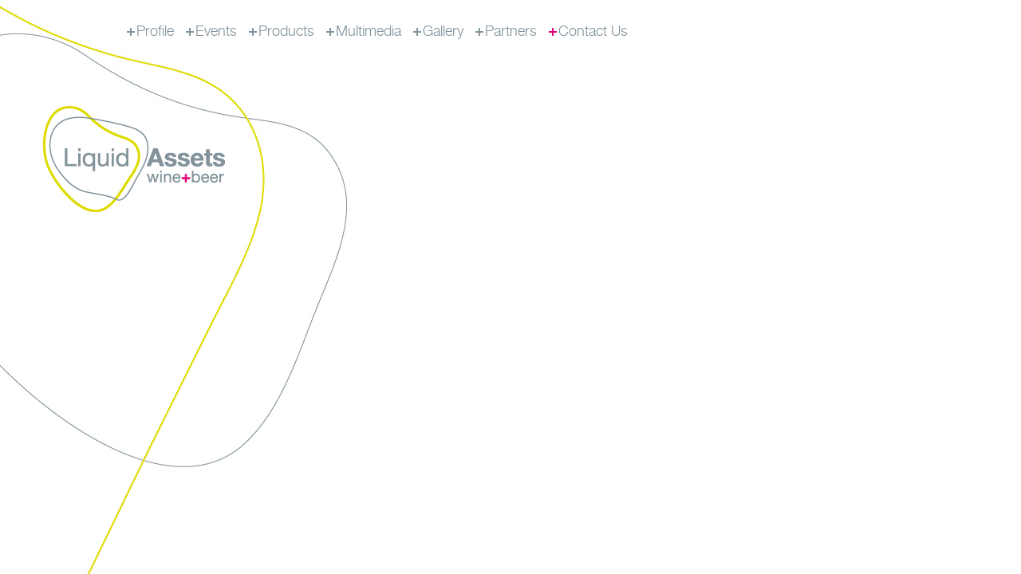

--- FILE ---
content_type: text/html; charset=UTF-8
request_url: http://www.liquidassets.com.hk/my-account
body_size: 9631
content:

<!DOCTYPE html PUBLIC "-//W3C//DTD XHTML 1.0 Transitional//EN" "http://www.w3.org/TR/xhtml1/DTD/xhtml1-transitional.dtd">
<html xmlns="http://www.w3.org/1999/xhtml" lang="en-GB">
<head profile="http://gmpg.org/xfn/11">
<meta http-equiv="Content-Type" content="text/html; charset=UTF-8" />
<meta name="keywords" content="" />
<meta name="description" content="" />
<title>
My Account &laquo; Liquid Assets Limited: Wine &amp; Beer!</title>
<link rel="stylesheet" type="text/css" media="all" href="http://www.liquidassets.com.hk/wp-content/themes/Liquid_menunuovo/style.css" />
<link rel="pingback" href="http://www.liquidassets.com.hk/xmlrpc.php" />
	<link rel='archives' title='September 2024' href='http://www.liquidassets.com.hk/2024/09' />
	<link rel='archives' title='November 2023' href='http://www.liquidassets.com.hk/2023/11' />
	<link rel='archives' title='June 2020' href='http://www.liquidassets.com.hk/2020/06' />
	<link rel='archives' title='February 2020' href='http://www.liquidassets.com.hk/2020/02' />
	<link rel='archives' title='November 2019' href='http://www.liquidassets.com.hk/2019/11' />
	<link rel='archives' title='September 2019' href='http://www.liquidassets.com.hk/2019/09' />
	<link rel='archives' title='May 2019' href='http://www.liquidassets.com.hk/2019/05' />
	<link rel='archives' title='February 2017' href='http://www.liquidassets.com.hk/2017/02' />
	<link rel='archives' title='October 2016' href='http://www.liquidassets.com.hk/2016/10' />
	<link rel='archives' title='January 2016' href='http://www.liquidassets.com.hk/2016/01' />
	<link rel='archives' title='November 2015' href='http://www.liquidassets.com.hk/2015/11' />
	<link rel='archives' title='October 2015' href='http://www.liquidassets.com.hk/2015/10' />
	<link rel='archives' title='September 2015' href='http://www.liquidassets.com.hk/2015/09' />
	<link rel='archives' title='August 2015' href='http://www.liquidassets.com.hk/2015/08' />
	<link rel='archives' title='June 2015' href='http://www.liquidassets.com.hk/2015/06' />
	<link rel='archives' title='May 2015' href='http://www.liquidassets.com.hk/2015/05' />
	<link rel='archives' title='April 2015' href='http://www.liquidassets.com.hk/2015/04' />
	<link rel='archives' title='March 2015' href='http://www.liquidassets.com.hk/2015/03' />
	<link rel='archives' title='February 2015' href='http://www.liquidassets.com.hk/2015/02' />
	<link rel='archives' title='December 2014' href='http://www.liquidassets.com.hk/2014/12' />
	<link rel='archives' title='November 2014' href='http://www.liquidassets.com.hk/2014/11' />
	<link rel='archives' title='October 2014' href='http://www.liquidassets.com.hk/2014/10' />
	<link rel='archives' title='September 2014' href='http://www.liquidassets.com.hk/2014/09' />
	<link rel='archives' title='July 2014' href='http://www.liquidassets.com.hk/2014/07' />
	<link rel='archives' title='June 2014' href='http://www.liquidassets.com.hk/2014/06' />
	<link rel='archives' title='May 2014' href='http://www.liquidassets.com.hk/2014/05' />
	<link rel='archives' title='March 2014' href='http://www.liquidassets.com.hk/2014/03' />
	<link rel='archives' title='February 2014' href='http://www.liquidassets.com.hk/2014/02' />
	<link rel='archives' title='January 2014' href='http://www.liquidassets.com.hk/2014/01' />
	<link rel='archives' title='November 2013' href='http://www.liquidassets.com.hk/2013/11' />
	<link rel='archives' title='October 2013' href='http://www.liquidassets.com.hk/2013/10' />
	<link rel='archives' title='September 2013' href='http://www.liquidassets.com.hk/2013/09' />
	<link rel='archives' title='August 2013' href='http://www.liquidassets.com.hk/2013/08' />
	<link rel='archives' title='July 2013' href='http://www.liquidassets.com.hk/2013/07' />
	<link rel='archives' title='June 2013' href='http://www.liquidassets.com.hk/2013/06' />
	<link rel='archives' title='May 2013' href='http://www.liquidassets.com.hk/2013/05' />
	<link rel='archives' title='April 2013' href='http://www.liquidassets.com.hk/2013/04' />
	<link rel='archives' title='March 2013' href='http://www.liquidassets.com.hk/2013/03' />
	<link rel='archives' title='February 2013' href='http://www.liquidassets.com.hk/2013/02' />
	<link rel='archives' title='January 2013' href='http://www.liquidassets.com.hk/2013/01' />
	<link rel='archives' title='December 2012' href='http://www.liquidassets.com.hk/2012/12' />
	<link rel='archives' title='November 2012' href='http://www.liquidassets.com.hk/2012/11' />
	<link rel='archives' title='October 2012' href='http://www.liquidassets.com.hk/2012/10' />
	<link rel='archives' title='June 2012' href='http://www.liquidassets.com.hk/2012/06' />
	<link rel='archives' title='May 2012' href='http://www.liquidassets.com.hk/2012/05' />
<link rel='dns-prefetch' href='//s.w.org' />
<link rel="alternate" type="application/rss+xml" title="Liquid Assets Limited: Wine &amp; Beer! &raquo; My Account Comments Feed" href="http://www.liquidassets.com.hk/my-account/feed" />
		<script type="text/javascript">
			window._wpemojiSettings = {"baseUrl":"https:\/\/s.w.org\/images\/core\/emoji\/11.2.0\/72x72\/","ext":".png","svgUrl":"https:\/\/s.w.org\/images\/core\/emoji\/11.2.0\/svg\/","svgExt":".svg","source":{"concatemoji":"http:\/\/www.liquidassets.com.hk\/wp-includes\/js\/wp-emoji-release.min.js?ver=5.1.11"}};
			!function(e,a,t){var n,r,o,i=a.createElement("canvas"),p=i.getContext&&i.getContext("2d");function s(e,t){var a=String.fromCharCode;p.clearRect(0,0,i.width,i.height),p.fillText(a.apply(this,e),0,0);e=i.toDataURL();return p.clearRect(0,0,i.width,i.height),p.fillText(a.apply(this,t),0,0),e===i.toDataURL()}function c(e){var t=a.createElement("script");t.src=e,t.defer=t.type="text/javascript",a.getElementsByTagName("head")[0].appendChild(t)}for(o=Array("flag","emoji"),t.supports={everything:!0,everythingExceptFlag:!0},r=0;r<o.length;r++)t.supports[o[r]]=function(e){if(!p||!p.fillText)return!1;switch(p.textBaseline="top",p.font="600 32px Arial",e){case"flag":return s([55356,56826,55356,56819],[55356,56826,8203,55356,56819])?!1:!s([55356,57332,56128,56423,56128,56418,56128,56421,56128,56430,56128,56423,56128,56447],[55356,57332,8203,56128,56423,8203,56128,56418,8203,56128,56421,8203,56128,56430,8203,56128,56423,8203,56128,56447]);case"emoji":return!s([55358,56760,9792,65039],[55358,56760,8203,9792,65039])}return!1}(o[r]),t.supports.everything=t.supports.everything&&t.supports[o[r]],"flag"!==o[r]&&(t.supports.everythingExceptFlag=t.supports.everythingExceptFlag&&t.supports[o[r]]);t.supports.everythingExceptFlag=t.supports.everythingExceptFlag&&!t.supports.flag,t.DOMReady=!1,t.readyCallback=function(){t.DOMReady=!0},t.supports.everything||(n=function(){t.readyCallback()},a.addEventListener?(a.addEventListener("DOMContentLoaded",n,!1),e.addEventListener("load",n,!1)):(e.attachEvent("onload",n),a.attachEvent("onreadystatechange",function(){"complete"===a.readyState&&t.readyCallback()})),(n=t.source||{}).concatemoji?c(n.concatemoji):n.wpemoji&&n.twemoji&&(c(n.twemoji),c(n.wpemoji)))}(window,document,window._wpemojiSettings);
		</script>
		<style type="text/css">
img.wp-smiley,
img.emoji {
	display: inline !important;
	border: none !important;
	box-shadow: none !important;
	height: 1em !important;
	width: 1em !important;
	margin: 0 .07em !important;
	vertical-align: -0.1em !important;
	background: none !important;
	padding: 0 !important;
}
</style>
	<link rel='stylesheet' id='dashicons-css'  href='http://www.liquidassets.com.hk/wp-includes/css/dashicons.min.css?ver=5.1.11' type='text/css' media='all' />
<link rel='stylesheet' id='thickbox-css'  href='http://www.liquidassets.com.hk/wp-includes/js/thickbox/thickbox.css?ver=5.1.11' type='text/css' media='all' />
<link rel='stylesheet' id='fppg-style-css'  href='http://www.liquidassets.com.hk/wp-content/plugins/facebook-page-photo-gallery/templates/css/style.css?ver=5.1.11' type='text/css' media='all' />
<link rel='stylesheet' id='prettyphoto-css'  href='http://www.liquidassets.com.hk/wp-content/plugins/facebook-page-photo-gallery/js/prettyPhoto/css/prettyPhoto.css?ver=5.1.11' type='text/css' media='screen' />
<link rel='stylesheet' id='wpsc-thickbox-css'  href='http://www.liquidassets.com.hk/wp-content/plugins/wp-e-commerce/wpsc-core/js/thickbox.css?ver=3.14.0.855a4af6' type='text/css' media='all' />
<link rel='stylesheet' id='wpsc-theme-css-css'  href='http://www.liquidassets.com.hk/wp-content/themes/Liquid_menunuovo/wpsc-default.css?ver=3.14.0.855a4af6' type='text/css' media='all' />
<style id='wpsc-theme-css-inline-css' type='text/css'>

		/*
		* Default View Styling
		*/
		div.default_product_display div.textcol{
			margin-left: 110px !important;
			min-height: 400px;
			_height: 400px;
		}

		div.default_product_display  div.textcol div.imagecol{
			position:absolute;
			top:0px;
			left: 0px;
			margin-left: -110px !important;
		}

		div.default_product_display  div.textcol div.imagecol a img {
			width: 100px;
			height: 400px;
		}

		.wpsc_category_grid_item  {
			display:block;
			float:left;
			width: 100px;
			height: 400px;
		}
		.wpsc_category_grid_item  span{
			position:relative;
			top:44.222222222222px;
		}
		div.default_product_display div.item_no_image a  {
			width: 98px;
		}

		div.default_product_display .imagecol img.no-image, #content div.default_product_display .imagecol img.no-image {
			width: 100px;
			height: 400px;
        }

		
		/*
		* Single View Styling
		*/

		div.single_product_display div.item_no_image  {
			width: 98px;
			height: 398px;
		}
		div.single_product_display div.item_no_image a  {
			width: 98px;
		}

		div.single_product_display div.textcol{
			margin-left: 110px !important;
			min-height: 400px;
			_height: 400px;
		}


		div.single_product_display  div.textcol div.imagecol{
			position:absolute;

			margin-left: -110px !important;
		}

		div.single_product_display  div.textcol div.imagecol a img {
			width: 100px;
			height: 400px;
		}

	div#categorydisplay{
		display: block;
	}

	div#branddisplay{
		display: none;
	}

</style>
<link rel='stylesheet' id='wpsc-theme-css-compatibility-css'  href='http://www.liquidassets.com.hk/wp-content/themes/Liquid_menunuovo/compatibility.css?ver=3.14.0.855a4af6' type='text/css' media='all' />
<link rel='stylesheet' id='wp-block-library-css'  href='http://www.liquidassets.com.hk/wp-includes/css/dist/block-library/style.min.css?ver=5.1.11' type='text/css' media='all' />
<link rel='stylesheet' id='espresso_themeroller_base-css'  href='http://www.liquidassets.com.hk/wp-content/plugins/event-espresso-free/templates/css/themeroller/themeroller-base.css?ver=3.1.37.L' type='text/css' media='all' />
<link rel='stylesheet' id='espresso_themeroller-css'  href='http://www.liquidassets.com.hk/wp-content/plugins/event-espresso-free/templates/css/themeroller/smoothness/style.css?ver=3.1.37.L' type='text/css' media='all' />
<link rel='stylesheet' id='collapseomatic-css-css'  href='http://www.liquidassets.com.hk/wp-content/plugins/jquery-collapse-o-matic/light_style.css?ver=1.6' type='text/css' media='all' />
<link rel='stylesheet' id='wspsc-style-css'  href='http://www.liquidassets.com.hk/wp-content/plugins/wordpress-simple-paypal-shopping-cart/wp_shopping_cart_style.css?ver=4.4.9' type='text/css' media='all' />
<link rel='stylesheet' id='slideshow-gallery-pro_style-css'  href='http://www.liquidassets.com.hk/wp-content/plugins/slideshow-gallery-pro/css/orbit-css.php?v=2&#038;pID=3619&#038;resizeimages=Y&#038;width=450&#038;height=300&#038;thumbheight=75&#038;border=1px+solid+%23CCCCCC&#038;background=%23fff&#038;infobackground=%23000000&#038;infocolor=%23000&#038;infomin=Y&#038;align=none&#038;ver=5.1.11' type='text/css' media='all' />
<script type='text/javascript' src='http://www.liquidassets.com.hk/wp-includes/js/jquery/jquery.js?ver=1.12.4'></script>
<script type='text/javascript' src='http://www.liquidassets.com.hk/wp-includes/js/jquery/jquery-migrate.min.js?ver=1.4.1'></script>
<script type='text/javascript' src='http://www.liquidassets.com.hk/wp-content/plugins/slideshow-gallery-pro/js/jquery.orbit-1.3.0.js?ver=5.1.11'></script>
<script type='text/javascript' src='http://www.liquidassets.com.hk/wp-content/plugins/facebook-page-photo-gallery/js/prettyPhoto/jquery.prettyPhoto.js?ver=5.1.11'></script>
<script type='text/javascript'>
/* <![CDATA[ */
var fppgsettings = {"fppg_showTitle":"on","fppg_titlePosition":"inside","fppg_border":"","fppg_cyclic":"on","fppg_borderColor":"#BBBBBB","fppg_closeHorPos":"right","fppg_closeVerPos":"top","fppg_paddingColor":"#FFFFFF","fppg_padding":"10","fppg_overlayShow":"on","fppg_overlayColor":"#666666","fppg_overlayOpacity":"0.3","fppg_Opacity":"on","fppg_SpeedIn":"500","fppg_SpeedOut":"500","fppg_SpeedChange":"300","fppg_easing":"","fppg_easingIn":"swing","fppg_easingOut":"swing","fppg_easingChange":"easeInOutQuart","fppg_imageScale":"on","fppg_enableEscapeButton":"on","fppg_showCloseButton":"on","fppg_centerOnScroll":"on","fppg_hideOnOverlayClick":"on","fppg_hideOnContentClick":"","fppg_loadAtFooter":"on","fppg_frameWidth":"560","fppg_frameHeight":"340","fppg_callbackOnStart":"","fppg_callbackOnShow":"","fppg_callbackOnClose":"","fppg_galleryType":"all","fppg_customExpression":"","fppg_nojQuery":"","fppg_jQnoConflict":"on","fppg_uninstall":"","fppg_appId":"","fppg_appSecret":"","fppg_accessToken":"","fppg_showAdminError":"1","fppg_sharePic":"","fppg_tokenTimeStamp":"","fppg_cacheTime":"","fppg_gallery":"PrettyPhoto","ajaxurl":"http:\/\/www.liquidassets.com.hk\/wp-admin\/admin-ajax.php","fppg_url":"http:\/\/www.liquidassets.com.hk\/wp-content\/plugins\/facebook-page-photo-gallery\/"};
/* ]]> */
</script>
<script type='text/javascript' src='http://www.liquidassets.com.hk/wp-content/plugins/facebook-page-photo-gallery/js/fppg.js?ver=5.1.11'></script>
<script type='text/javascript'>
/* <![CDATA[ */
var wpsc_vars = {"wpsc_ajax":{"ajaxurl":"\/wp-admin\/admin-ajax.php","spinner":"http:\/\/www.liquidassets.com.hk\/wp-admin\/images\/spinner.gif","no_quotes":"It appears that there are no shipping quotes for the shipping information provided.  Please check the information and try again.","ajax_get_cart_error":"There was a problem getting the current contents of the shopping basket.","slide_to_shipping_error":true},"base_url":"http:\/\/www.liquidassets.com.hk","WPSC_URL":"http:\/\/www.liquidassets.com.hk\/wp-content\/plugins\/wp-e-commerce","WPSC_IMAGE_URL":"http:\/\/www.liquidassets.com.hk\/wp-content\/uploads\/wpsc\/product_images\/","WPSC_CORE_IMAGES_URL":"http:\/\/www.liquidassets.com.hk\/wp-content\/plugins\/wp-e-commerce\/wpsc-core\/images","fileThickboxLoadingImage":"http:\/\/www.liquidassets.com.hk\/wp-content\/plugins\/wp-e-commerce\/wpsc-core\/images\/loadingAnimation.gif","msg_shipping_need_recalc":"Please click the <em>Calculate<\/em> button to refresh your shipping quotes, as your shipping information has been modified.","no_country_selected":"Please select a country","no_region_selected_format":"Please select a %s","no_region_label":"State\/Province","base_country":"HK","wpsc_country_AF_region_label":"State\/Province","wpsc_country_AL_region_label":"State\/Province","wpsc_country_DZ_region_label":"State\/Province","wpsc_country_AS_region_label":"State\/Province","wpsc_country_AD_region_label":"State\/Province","wpsc_country_AO_region_label":"State\/Province","wpsc_country_AI_region_label":"State\/Province","wpsc_country_AQ_region_label":"State\/Province","wpsc_country_AG_region_label":"State\/Province","wpsc_country_AR_region_label":"State\/Province","wpsc_country_AM_region_label":"State\/Province","wpsc_country_AW_region_label":"State\/Province","wpsc_country_AU_region_label":"State\/Province","wpsc_country_AT_region_label":"State\/Province","wpsc_country_AZ_region_label":"State\/Province","wpsc_country_BS_region_label":"State\/Province","wpsc_country_BH_region_label":"State\/Province","wpsc_country_BD_region_label":"State\/Province","wpsc_country_BB_region_label":"State\/Province","wpsc_country_BY_region_label":"State\/Province","wpsc_country_BE_region_label":"State\/Province","wpsc_country_BZ_region_label":"State\/Province","wpsc_country_BJ_region_label":"State\/Province","wpsc_country_BM_region_label":"State\/Province","wpsc_country_BT_region_label":"State\/Province","wpsc_country_BO_region_label":"State\/Province","wpsc_country_BA_region_label":"State\/Province","wpsc_country_BW_region_label":"State\/Province","wpsc_country_BV_region_label":"State\/Province","wpsc_country_BR_region_label":"State\/Province","wpsc_country_IO_region_label":"State\/Province","wpsc_country_BN_region_label":"State\/Province","wpsc_country_BG_region_label":"State\/Province","wpsc_country_BF_region_label":"State\/Province","wpsc_country_BI_region_label":"State\/Province","wpsc_country_KH_region_label":"State\/Province","wpsc_country_CM_region_label":"State\/Province","wpsc_country_CA_regions":{"1":"Alberta","2":"British Columbia","3":"Manitoba","4":"New Brunswick","5":"Newfoundland and Labrador","6":"Northwest Territories","7":"Nova Scotia","8":"Nunavut","9":"Ontario","10":"Prince Edward Island","11":"Quebec","12":"Saskatchewan","13":"Yukon"},"wpsc_country_CA_region_label":"Province","wpsc_country_CV_region_label":"State\/Province","wpsc_country_KY_region_label":"State\/Province","wpsc_country_CF_region_label":"State\/Province","wpsc_country_TD_region_label":"State\/Province","wpsc_country_CL_region_label":"State\/Province","wpsc_country_CN_region_label":"State\/Province","wpsc_country_CX_region_label":"State\/Province","wpsc_country_CC_region_label":"State\/Province","wpsc_country_CO_region_label":"State\/Province","wpsc_country_KM_region_label":"State\/Province","wpsc_country_CK_region_label":"State\/Province","wpsc_country_CR_region_label":"State\/Province","wpsc_country_HR_region_label":"State\/Province","wpsc_country_CU_region_label":"State\/Province","wpsc_country_CY_region_label":"State\/Province","wpsc_country_CZ_region_label":"State\/Province","wpsc_country_CD_region_label":"State\/Province","wpsc_country_DK_region_label":"State\/Province","wpsc_country_DJ_region_label":"State\/Province","wpsc_country_DM_region_label":"State\/Province","wpsc_country_DO_region_label":"State\/Province","wpsc_country_EC_region_label":"State\/Province","wpsc_country_EG_region_label":"State\/Province","wpsc_country_SV_region_label":"State\/Province","wpsc_country_GQ_region_label":"State\/Province","wpsc_country_ER_region_label":"State\/Province","wpsc_country_EE_region_label":"State\/Province","wpsc_country_ET_region_label":"State\/Province","wpsc_country_FK_region_label":"State\/Province","wpsc_country_FO_region_label":"State\/Province","wpsc_country_FJ_region_label":"State\/Province","wpsc_country_FI_region_label":"State\/Province","wpsc_country_FR_region_label":"State\/Province","wpsc_country_TF_region_label":"State\/Province","wpsc_country_GA_region_label":"State\/Province","wpsc_country_GM_region_label":"State\/Province","wpsc_country_GE_region_label":"State\/Province","wpsc_country_DE_region_label":"State\/Province","wpsc_country_GH_region_label":"State\/Province","wpsc_country_GI_region_label":"State\/Province","wpsc_country_GR_region_label":"State\/Province","wpsc_country_GL_region_label":"State\/Province","wpsc_country_GD_region_label":"State\/Province","wpsc_country_GP_region_label":"State\/Province","wpsc_country_GU_region_label":"State\/Province","wpsc_country_GT_region_label":"State\/Province","wpsc_country_GG_region_label":"State\/Province","wpsc_country_GN_region_label":"State\/Province","wpsc_country_GW_region_label":"State\/Province","wpsc_country_GY_region_label":"State\/Province","wpsc_country_HT_region_label":"State\/Province","wpsc_country_HM_region_label":"State\/Province","wpsc_country_HN_region_label":"State\/Province","wpsc_country_HK_region_label":"State\/Province","wpsc_country_HU_region_label":"State\/Province","wpsc_country_IS_region_label":"State\/Province","wpsc_country_IN_region_label":"State\/Province","wpsc_country_ID_region_label":"State\/Province","wpsc_country_IR_region_label":"State\/Province","wpsc_country_IQ_region_label":"State\/Province","wpsc_country_IE_region_label":"State\/Province","wpsc_country_IM_region_label":"State\/Province","wpsc_country_IL_region_label":"State\/Province","wpsc_country_IT_region_label":"State\/Province","wpsc_country_CI_region_label":"State\/Province","wpsc_country_JM_region_label":"State\/Province","wpsc_country_JP_region_label":"State\/Province","wpsc_country_JE_region_label":"State\/Province","wpsc_country_JO_region_label":"State\/Province","wpsc_country_KZ_region_label":"State\/Province","wpsc_country_KE_region_label":"State\/Province","wpsc_country_KI_region_label":"State\/Province","wpsc_country_KP_region_label":"State\/Province","wpsc_country_KR_region_label":"State\/Province","wpsc_country_KW_region_label":"State\/Province","wpsc_country_KG_region_label":"State\/Province","wpsc_country_LA_region_label":"State\/Province","wpsc_country_LV_region_label":"State\/Province","wpsc_country_LB_region_label":"State\/Province","wpsc_country_LS_region_label":"State\/Province","wpsc_country_LR_region_label":"State\/Province","wpsc_country_LY_region_label":"State\/Province","wpsc_country_LI_region_label":"State\/Province","wpsc_country_LT_region_label":"State\/Province","wpsc_country_LU_region_label":"State\/Province","wpsc_country_MO_region_label":"State\/Province","wpsc_country_MK_region_label":"State\/Province","wpsc_country_MG_region_label":"State\/Province","wpsc_country_MW_region_label":"State\/Province","wpsc_country_MY_region_label":"State\/Province","wpsc_country_MV_region_label":"State\/Province","wpsc_country_ML_region_label":"State\/Province","wpsc_country_MT_region_label":"State\/Province","wpsc_country_MH_region_label":"State\/Province","wpsc_country_MQ_region_label":"State\/Province","wpsc_country_MR_region_label":"State\/Province","wpsc_country_MU_region_label":"State\/Province","wpsc_country_YT_region_label":"State\/Province","wpsc_country_MX_region_label":"State\/Province","wpsc_country_FM_region_label":"State\/Province","wpsc_country_MD_region_label":"State\/Province","wpsc_country_MC_region_label":"State\/Province","wpsc_country_MN_region_label":"State\/Province","wpsc_country_MS_region_label":"State\/Province","wpsc_country_MA_region_label":"State\/Province","wpsc_country_MZ_region_label":"State\/Province","wpsc_country_MM_region_label":"State\/Province","wpsc_country_NA_region_label":"State\/Province","wpsc_country_NR_region_label":"State\/Province","wpsc_country_NP_region_label":"State\/Province","wpsc_country_NL_region_label":"State\/Province","wpsc_country_NC_region_label":"State\/Province","wpsc_country_NZ_region_label":"State\/Province","wpsc_country_NI_region_label":"State\/Province","wpsc_country_NE_region_label":"State\/Province","wpsc_country_NG_region_label":"State\/Province","wpsc_country_NU_region_label":"State\/Province","wpsc_country_NF_region_label":"State\/Province","wpsc_country_MP_region_label":"State\/Province","wpsc_country_NO_region_label":"State\/Province","wpsc_country_OM_region_label":"State\/Province","wpsc_country_PK_region_label":"State\/Province","wpsc_country_PW_region_label":"State\/Province","wpsc_country_PA_region_label":"State\/Province","wpsc_country_PG_region_label":"State\/Province","wpsc_country_PY_region_label":"State\/Province","wpsc_country_PE_region_label":"State\/Province","wpsc_country_PH_region_label":"State\/Province","wpsc_country_PN_region_label":"State\/Province","wpsc_country_PL_region_label":"State\/Province","wpsc_country_PF_region_label":"State\/Province","wpsc_country_PT_region_label":"State\/Province","wpsc_country_PR_region_label":"State\/Province","wpsc_country_QA_region_label":"State\/Province","wpsc_country_CG_region_label":"State\/Province","wpsc_country_RE_region_label":"State\/Province","wpsc_country_RO_region_label":"State\/Province","wpsc_country_RU_region_label":"State\/Province","wpsc_country_RW_region_label":"State\/Province","wpsc_country_SH_region_label":"State\/Province","wpsc_country_KN_region_label":"State\/Province","wpsc_country_LC_region_label":"State\/Province","wpsc_country_PM_region_label":"State\/Province","wpsc_country_VC_region_label":"State\/Province","wpsc_country_WS_region_label":"State\/Province","wpsc_country_SM_region_label":"State\/Province","wpsc_country_ST_region_label":"State\/Province","wpsc_country_SA_region_label":"State\/Province","wpsc_country_SN_region_label":"State\/Province","wpsc_country_SC_region_label":"State\/Province","wpsc_country_SL_region_label":"State\/Province","wpsc_country_SG_region_label":"State\/Province","wpsc_country_SK_region_label":"State\/Province","wpsc_country_SI_region_label":"State\/Province","wpsc_country_SB_region_label":"State\/Province","wpsc_country_SO_region_label":"State\/Province","wpsc_country_ZA_region_label":"State\/Province","wpsc_country_GS_region_label":"State\/Province","wpsc_country_ES_region_label":"State\/Province","wpsc_country_LK_region_label":"State\/Province","wpsc_country_SD_region_label":"State\/Province","wpsc_country_SR_region_label":"State\/Province","wpsc_country_SJ_region_label":"State\/Province","wpsc_country_SZ_region_label":"State\/Province","wpsc_country_SE_region_label":"State\/Province","wpsc_country_CH_region_label":"State\/Province","wpsc_country_SY_region_label":"State\/Province","wpsc_country_TW_region_label":"State\/Province","wpsc_country_TJ_region_label":"State\/Province","wpsc_country_TZ_region_label":"State\/Province","wpsc_country_TH_region_label":"State\/Province","wpsc_country_TG_region_label":"State\/Province","wpsc_country_TK_region_label":"State\/Province","wpsc_country_TO_region_label":"State\/Province","wpsc_country_TT_region_label":"State\/Province","wpsc_country_TN_region_label":"State\/Province","wpsc_country_TR_region_label":"State\/Province","wpsc_country_TM_region_label":"State\/Province","wpsc_country_TC_region_label":"State\/Province","wpsc_country_TV_region_label":"State\/Province","wpsc_country_US_regions":{"14":"Alabama","15":"Alaska","16":"Arizona","17":"Arkansas","18":"California","19":"Colorado","20":"Connecticut","21":"Delaware","22":"Florida","23":"Georgia","24":"Hawaii","25":"Idaho","26":"Illinois","27":"Indiana","28":"Iowa","29":"Kansas","30":"Kentucky","31":"Louisiana","32":"Maine","33":"Maryland","34":"Massachusetts","35":"Michigan","36":"Minnesota","37":"Mississippi","38":"Missouri","39":"Montana","40":"Nebraska","41":"Nevada","42":"New Hampshire","43":"New Jersey","44":"New Mexico","45":"New York","46":"North Carolina","47":"North Dakota","48":"Ohio","49":"Oklahoma","50":"Oregon","51":"Pennsylvania","52":"Rhode Island","53":"South Carolina","54":"South Dakota","55":"Tennessee","56":"Texas","57":"Utah","58":"Vermont","59":"Virginia","60":"Washington","61":"Washington DC","62":"West Virginia","63":"Wisconsin","64":"Wyoming"},"wpsc_country_US_region_label":"State","wpsc_country_UM_region_label":"State\/Province","wpsc_country_UG_region_label":"State\/Province","wpsc_country_UA_region_label":"State\/Province","wpsc_country_AE_region_label":"State\/Province","wpsc_country_GB_region_label":"County","wpsc_country_UY_region_label":"State\/Province","wpsc_country_UZ_region_label":"State\/Province","wpsc_country_VU_region_label":"State\/Province","wpsc_country_VA_region_label":"State\/Province","wpsc_country_VE_region_label":"State\/Province","wpsc_country_VN_region_label":"State\/Province","wpsc_country_VG_region_label":"State\/Province","wpsc_country_VI_region_label":"State\/Province","wpsc_country_WF_region_label":"State\/Province","wpsc_country_EH_region_label":"State\/Province","wpsc_country_YE_region_label":"State\/Province","wpsc_country_ZM_region_label":"State\/Province","wpsc_country_ZW_region_label":"State\/Province","wpsc_countries":{"AF":"Afghanistan","AL":"Albania","DZ":"Algeria","AS":"American Samoa","AD":"Andorra","AO":"Angola","AI":"Anguilla","AQ":"Antarctica","AG":"Antigua and Barbuda","AR":"Argentina","AM":"Armenia","AW":"Aruba","AU":"Australia","AT":"Austria","AZ":"Azerbaijan","BS":"Bahamas","BH":"Bahrain","BD":"Bangladesh","BB":"Barbados","BY":"Belarus","BE":"Belgium","BZ":"Belize","BJ":"Benin","BM":"Bermuda","BT":"Bhutan","BO":"Bolivia","BA":"Bosnia-Herzegovina","BW":"Botswana","BV":"Bouvet Island","BR":"Brazil","IO":"British Indian Ocean Territory","BN":"Brunei Darussalam","BG":"Bulgaria","BF":"Burkina Faso","BI":"Burundi","KH":"Cambodia","CM":"Cameroon","CA":"Canada","CV":"Cape Verde","KY":"Cayman Islands","CF":"Central African Republic","TD":"Chad","CL":"Chile","CN":"China","CX":"Christmas Island","CC":"Cocos (Keeling) Islands","CO":"Colombia","KM":"Comoros","CK":"Cook Islands","CR":"Costa Rica","HR":"Croatia","CU":"Cuba","CY":"Cyprus","CZ":"Czech Rep.","CD":"Democratic Republic of Congo","DK":"Denmark","DJ":"Djibouti","DM":"Dominica","DO":"Dominican Republic","EC":"Ecuador","EG":"Egypt","SV":"El Salvador","GQ":"Equatorial Guinea","ER":"Eritrea","EE":"Estonia","ET":"Ethiopia","FK":"Falkland Islands","FO":"Faroe Islands","FJ":"Fiji","FI":"Finland","FR":"France","TF":"French Southern Territories","GA":"Gabon","GM":"Gambia","GE":"Georgia","DE":"Germany","GH":"Ghana","GI":"Gibraltar","GR":"Greece","GL":"Greenland","GD":"Grenada","GP":"Guadeloupe (French)","GU":"Guam (USA)","GT":"Guatemala","GG":"Guernsey","GN":"Guinea","GW":"Guinea Bissau","GY":"Guyana","HT":"Haiti","HM":"Heard Island and McDonald Islands","HN":"Honduras","HK":"Hong Kong","HU":"Hungary","IS":"Iceland","IN":"India","ID":"Indonesia","IR":"Iran","IQ":"Iraq","IE":"Ireland","IM":"Isle of Man","IL":"Israel","IT":"Italy","CI":"Ivory Coast","JM":"Jamaica","JP":"Japan","JE":"Jersey","JO":"Jordan","KZ":"Kazakhstan","KE":"Kenya","KI":"Kiribati","KP":"Korea, North","KR":"Korea, South","KW":"Kuwait","KG":"Kyrgyzstan","LA":"Laos","LV":"Latvia","LB":"Lebanon","LS":"Lesotho","LR":"Liberia","LY":"Libya","LI":"Liechtenstein","LT":"Lithuania","LU":"Luxembourg","MO":"Macau","MK":"Macedonia","MG":"Madagascar","MW":"Malawi","MY":"Malaysia","MV":"Maldives","ML":"Mali","MT":"Malta","MH":"Marshall Islands","MQ":"Martinique (French)","MR":"Mauritania","MU":"Mauritius","YT":"Mayotte","MX":"Mexico","FM":"Micronesia","MD":"Moldova","MC":"Monaco","MN":"Mongolia","MS":"Montserrat","MA":"Morocco","MZ":"Mozambique","MM":"Myanmar","NA":"Namibia","NR":"Nauru","NP":"Nepal","NL":"Netherlands","NC":"New Caledonia (French)","NZ":"New Zealand","NI":"Nicaragua","NE":"Niger","NG":"Nigeria","NU":"Niue","NF":"Norfolk Island","MP":"Northern Mariana Islands","NO":"Norway","OM":"Oman","PK":"Pakistan","PW":"Palau","PA":"Panama","PG":"Papua New Guinea","PY":"Paraguay","PE":"Peru","PH":"Philippines","PN":"Pitcairn Island","PL":"Poland","PF":"Polynesia (French)","PT":"Portugal","PR":"Puerto Rico","QA":"Qatar","CG":"Republic of the Congo","RE":"Reunion (French)","RO":"Romania","RU":"Russia","RW":"Rwanda","SH":"Saint Helena","KN":"Saint Kitts & Nevis Anguilla","LC":"Saint Lucia","PM":"Saint Pierre and Miquelon","VC":"Saint Vincent & Grenadines","WS":"Samoa","SM":"San Marino","ST":"Sao Tome and Principe","SA":"Saudi Arabia","SN":"Senegal","SC":"Seychelles","SL":"Sierra Leone","SG":"Singapore","SK":"Slovakia","SI":"Slovenia","SB":"Solomon Islands","SO":"Somalia","ZA":"South Africa","GS":"South Georgia & South Sandwich Islands","ES":"Spain","LK":"Sri Lanka","SD":"Sudan","SR":"Suriname","SJ":"Svalbard and Jan Mayen Islands","SZ":"Swaziland","SE":"Sweden","CH":"Switzerland","SY":"Syria","TW":"Taiwan","TJ":"Tajikistan","TZ":"Tanzania","TH":"Thailand","TG":"Togo","TK":"Tokelau","TO":"Tonga","TT":"Trinidad and Tobago","TN":"Tunisia","TR":"Turkey","TM":"Turkmenistan","TC":"Turks and Caicos Islands","TV":"Tuvalu","US":"USA","UM":"USA Minor Outlying Islands","UG":"Uganda","UA":"Ukraine","AE":"United Arab Emirates","GB":"United Kingdom","UY":"Uruguay","UZ":"Uzbekistan","VU":"Vanuatu","VA":"Vatican","VE":"Venezuela","VN":"Vietnam","VG":"Virgin Islands (British)","VI":"Virgin Islands (USA)","WF":"Wallis and Futuna Islands","EH":"Western Sahara","YE":"Yemen","ZM":"Zambia","ZW":"Zimbabwe"},"wpsc_checkout_unique_name_to_form_id_map":{"your-billingcontact-details":"wpsc_checkout_form_1","billingfirstname":"wpsc_checkout_form_2","billinglastname":"wpsc_checkout_form_3","billingaddress":"wpsc_checkout_form_4","billingcity":"wpsc_checkout_form_5","billingstate":"wpsc_checkout_form_6","billingcountry":"wpsc_checkout_form_7","billingpostcode":"wpsc_checkout_form_8","billingphone":"wpsc_checkout_form_18","billingemail":"wpsc_checkout_form_9","delivertoafriend":"wpsc_checkout_form_10","shippingfirstname":"wpsc_checkout_form_11","shippinglastname":"wpsc_checkout_form_12","shippingaddress":"wpsc_checkout_form_13","shippingcity":"wpsc_checkout_form_14","shippingstate":"wpsc_checkout_form_15","shippingcountry":"wpsc_checkout_form_16","shippingpostcode":"wpsc_checkout_form_17"},"wpsc_checkout_item_active":{"your-billingcontact-details":true,"billingfirstname":true,"billinglastname":true,"billingaddress":true,"billingcity":true,"billingstate":true,"billingcountry":true,"billingpostcode":true,"billingphone":true,"billingemail":true,"delivertoafriend":true,"shippingfirstname":true,"shippinglastname":true,"shippingaddress":true,"shippingcity":true,"shippingstate":true,"shippingcountry":true,"shippingpostcode":true},"wpsc_checkout_item_required":{"your-billingcontact-details":false,"billingfirstname":true,"billinglastname":true,"billingaddress":true,"billingcity":true,"billingstate":false,"billingcountry":true,"billingpostcode":false,"billingphone":true,"billingemail":true,"delivertoafriend":false,"shippingfirstname":false,"shippinglastname":false,"shippingaddress":false,"shippingcity":false,"shippingstate":false,"shippingcountry":false,"shippingpostcode":false},"store_uses_shipping":""};
/* ]]> */
</script>
<script type='text/javascript' src='http://www.liquidassets.com.hk/wp-content/plugins/wp-e-commerce/wpsc-core/js/wp-e-commerce.js?ver=3.14.0.855a4af6'></script>
<script type='text/javascript' src='http://www.liquidassets.com.hk/wp-content/plugins/wp-e-commerce/wpsc-core/js/user.js?ver=3.14.0855a4af6'></script>
<script type='text/javascript' src='http://www.liquidassets.com.hk/wp-content/plugins/wp-e-commerce/wpsc-core/js/thickbox.js?ver=3.14.0.855a4af6'></script>
<link rel='https://api.w.org/' href='http://www.liquidassets.com.hk/wp-json/' />
<link rel="EditURI" type="application/rsd+xml" title="RSD" href="http://www.liquidassets.com.hk/xmlrpc.php?rsd" />
<link rel="wlwmanifest" type="application/wlwmanifest+xml" href="http://www.liquidassets.com.hk/wp-includes/wlwmanifest.xml" /> 
<meta name="generator" content="WordPress 5.1.11" />
<link rel="canonical" href="http://www.liquidassets.com.hk/my-account" />
<link rel='shortlink' href='http://www.liquidassets.com.hk/?p=3619' />
<link rel="alternate" type="application/json+oembed" href="http://www.liquidassets.com.hk/wp-json/oembed/1.0/embed?url=http%3A%2F%2Fwww.liquidassets.com.hk%2Fmy-account" />
<link rel="alternate" type="text/xml+oembed" href="http://www.liquidassets.com.hk/wp-json/oembed/1.0/embed?url=http%3A%2F%2Fwww.liquidassets.com.hk%2Fmy-account&#038;format=xml" />
<meta name='generator' content='Event Espresso Version 3.1.37.L' />
<!-- WP Simple Shopping Cart plugin v4.4.9 - https://www.tipsandtricks-hq.com/wordpress-simple-paypal-shopping-cart-plugin-768/ -->

	<script type="text/javascript">
	<!--
	//
	function ReadForm (obj1, tst) 
	{ 
	    // Read the user form
	    var i,j,pos;
	    val_total="";val_combo="";		
	
	    for (i=0; i<obj1.length; i++) 
	    {     
	        // run entire form
	        obj = obj1.elements[i];           // a form element
	
	        if (obj.type == "select-one") 
	        {   // just selects
	            if (obj.name == "quantity" ||
	                obj.name == "amount") continue;
		        pos = obj.selectedIndex;        // which option selected
		        val = obj.options[pos].value;   // selected value
		        val_combo = val_combo + " (" + val + ")";
	        }
	    }
		// Now summarize everything we have processed above
		val_total = obj1.product_tmp.value + val_combo;
		obj1.wspsc_product.value = val_total;
	}
	//-->
	</script><link rel='alternate' type='application/rss+xml' title='Liquid Assets Limited: Wine &amp; Beer! Product List RSS' href='http://www.liquidassets.com.hk?wpsc_action=rss'/>
<script type="text/javascript" src="http://www.liquidassets.com.hk/wp-content/themes/Liquid_menunuovo/js/jquery.jscrollpane.js"></script>
<link rel="stylesheet" type="text/css" href="http://www.liquidassets.com.hk/wp-content/themes/Liquid_menunuovo/js/jquery.jscrollpane.css" />

<script type="text/javascript">

$(function()
{
	$('.scroll-pane').jScrollPane(
		{
			verticalDragMinHeight: 20,
			verticalDragMaxHeight: 20,
			horizontalDragMinWidth: 20,
			horizontalDragMaxWidth: 20
		}
	);
});

</script>

</head>

<body class="news">
<div id="wrapper">
<div id="menuprod">

  <nav id="access" role="navigation">
				
				<div class="menu-mainmenu-container"><ul id="menu-mainmenu" class="menu"><li id="menu-item-22" class="menu-item menu-item-type-post_type menu-item-object-page menu-item-22"><a title="Profile" href="http://www.liquidassets.com.hk/profile">Profile</a></li>
<li id="menu-item-2072" class="menu-item menu-item-type-taxonomy menu-item-object-category menu-item-2072"><a title="Events" href="http://www.liquidassets.com.hk/category/events">Events</a></li>
<li id="menu-item-20" class="menu-item menu-item-type-post_type menu-item-object-page menu-item-home menu-item-has-children menu-item-20"><a title="Products" href="http://www.liquidassets.com.hk/">Products</a>
<ul class="sub-menu">
	<li id="menu-item-100" class="menu-item menu-item-type-post_type menu-item-object-page menu-item-has-children menu-item-100"><a href="http://www.liquidassets.com.hk/our-products/beer">Beer</a>
	<ul class="sub-menu">
		<li id="menu-item-1041" class="menu-item menu-item-type-post_type menu-item-object-page menu-item-1041"><a href="http://www.liquidassets.com.hk/our-products/beer/belgium">Belgium</a></li>
		<li id="menu-item-1044" class="menu-item menu-item-type-post_type menu-item-object-page menu-item-1044"><a href="http://www.liquidassets.com.hk/our-products/beer/germany">Germany</a></li>
		<li id="menu-item-1045" class="menu-item menu-item-type-post_type menu-item-object-page menu-item-1045"><a href="http://www.liquidassets.com.hk/our-products/beer/italy">Italy</a></li>
		<li id="menu-item-1046" class="menu-item menu-item-type-post_type menu-item-object-page menu-item-1046"><a href="http://www.liquidassets.com.hk/our-products/beer/u-k">U.K.</a></li>
		<li id="menu-item-1047" class="menu-item menu-item-type-post_type menu-item-object-page menu-item-1047"><a href="http://www.liquidassets.com.hk/our-products/beer/u-s-a">U.S.A.</a></li>
	</ul>
</li>
	<li id="menu-item-144" class="wine menu-item menu-item-type-post_type menu-item-object-page menu-item-has-children menu-item-144"><a title="wine" href="http://www.liquidassets.com.hk/our-products/wine-2">Wine</a>
	<ul class="sub-menu">
		<li id="menu-item-174" class="menu-item menu-item-type-post_type menu-item-object-page menu-item-has-children menu-item-174"><a href="http://www.liquidassets.com.hk/our-products/wine-2/italy">Italy</a>
		<ul class="sub-menu">
			<li id="menu-item-712" class="menu-item menu-item-type-post_type menu-item-object-page menu-item-712"><a href="http://www.liquidassets.com.hk/our-products/wine-2/italy/abruzzo">Abruzzo</a></li>
			<li id="menu-item-716" class="menu-item menu-item-type-post_type menu-item-object-page menu-item-716"><a href="http://www.liquidassets.com.hk/our-products/wine-2/italy/friuli-venezia-giulia">Friuli-Venezia Giulia</a></li>
			<li id="menu-item-718" class="menu-item menu-item-type-post_type menu-item-object-page menu-item-718"><a href="http://www.liquidassets.com.hk/our-products/wine-2/italy/marche">Marche</a></li>
			<li id="menu-item-719" class="menu-item menu-item-type-post_type menu-item-object-page menu-item-719"><a href="http://www.liquidassets.com.hk/our-products/wine-2/italy/piedmont">Piedmont</a></li>
			<li id="menu-item-723" class="menu-item menu-item-type-post_type menu-item-object-page menu-item-723"><a href="http://www.liquidassets.com.hk/our-products/wine-2/italy/tuscany">Tuscany</a></li>
			<li id="menu-item-724" class="menu-item menu-item-type-post_type menu-item-object-page menu-item-724"><a href="http://www.liquidassets.com.hk/our-products/wine-2/italy/umbria">Umbria</a></li>
			<li id="menu-item-725" class="menu-item menu-item-type-post_type menu-item-object-page menu-item-725"><a href="http://www.liquidassets.com.hk/our-products/wine-2/italy/veneto">Veneto</a></li>
		</ul>
</li>
		<li id="menu-item-175" class="menu-item menu-item-type-post_type menu-item-object-page menu-item-175"><a href="http://www.liquidassets.com.hk/our-products/wine-2/california">California</a></li>
		<li id="menu-item-176" class="menu-item menu-item-type-post_type menu-item-object-page menu-item-has-children menu-item-176"><a href="http://www.liquidassets.com.hk/our-products/wine-2/france">France</a>
		<ul class="sub-menu">
			<li id="menu-item-812" class="menu-item menu-item-type-post_type menu-item-object-page menu-item-812"><a href="http://www.liquidassets.com.hk/our-products/wine-2/france/provence-alpes-cote-dazur">Provence-Alpes -Côte d’Azur</a></li>
		</ul>
</li>
		<li id="menu-item-177" class="menu-item menu-item-type-post_type menu-item-object-page menu-item-177"><a href="http://www.liquidassets.com.hk/our-products/wine-2/australia">Australia</a></li>
	</ul>
</li>
	<li id="menu-item-2559" class="menu-item menu-item-type-post_type menu-item-object-page menu-item-2559"><a href="http://www.liquidassets.com.hk/our-products/liqueur-spirits">Liqueur &#038; Spirits</a></li>
	<li id="menu-item-98" class="water menu-item menu-item-type-post_type menu-item-object-page menu-item-98"><a href="http://www.liquidassets.com.hk/our-products/water-2">Water</a></li>
	<li id="menu-item-2565" class="menu-item menu-item-type-post_type menu-item-object-page menu-item-2565"><a href="http://www.liquidassets.com.hk/our-products/zafferano-glassware">Glassware</a></li>
</ul>
</li>
<li id="menu-item-2104" class="menu-item menu-item-type-taxonomy menu-item-object-category menu-item-2104"><a href="http://www.liquidassets.com.hk/category/multimedia">Multimedia</a></li>
<li id="menu-item-3769" class="menu-item menu-item-type-taxonomy menu-item-object-category menu-item-has-children menu-item-3769"><a href="http://www.liquidassets.com.hk/category/gallery">Gallery</a>
<ul class="sub-menu">
	<li id="menu-item-3771" class="menu-item menu-item-type-taxonomy menu-item-object-category menu-item-3771"><a href="http://www.liquidassets.com.hk/category/gallery/event-photos">Event Photos</a></li>
	<li id="menu-item-3772" class="menu-item menu-item-type-taxonomy menu-item-object-category menu-item-3772"><a href="http://www.liquidassets.com.hk/category/gallery/wineries">Wineries</a></li>
	<li id="menu-item-3770" class="menu-item menu-item-type-taxonomy menu-item-object-category menu-item-3770"><a href="http://www.liquidassets.com.hk/category/gallery/breweries">Breweries</a></li>
</ul>
</li>
<li id="menu-item-710" class="menu-item menu-item-type-post_type menu-item-object-page menu-item-710"><a title="partners" href="http://www.liquidassets.com.hk/partner">Partners</a></li>
<li id="menu-item-18" class="menu-item menu-item-type-post_type menu-item-object-page menu-item-18"><a title="contact us" href="http://www.liquidassets.com.hk/contact-us">Contact Us</a></li>
</ul></div>			</nav>

 </div>
 <div id="lines"></div>
 <div id="logo"><a href="http://www.liquidassets.com.hk"><img src="http://www.liquidassets.com.hk/wp-content/themes/Liquid_menunuovo/images/logo.gif" /></a></div>
<div id="content"><!-- begin colLeft -->
	<div id="colLeftt">
    
        
		

	</div>
	<!-- end colleft -->
	
<div style="clear:both"></div>
</div>
</div>
</body>
</html>


--- FILE ---
content_type: text/css
request_url: http://www.liquidassets.com.hk/wp-content/themes/Liquid_menunuovo/style.css
body_size: 1882
content:
/*

Theme Name: Liquid Assets - menu nuovo

Author: Widenhorn

Author URI: http://www.metainspiration.it

Description: 

*/



/* MAIN STYLES */



@charset "utf-8";
@font-face {
	font-family: 'HelveticaNeueLight';
	src: url('fonts/helvetnl-webfont.eot');
	src: url('fonts/helvetnl-webfont.eot?#iefix') format('embedded-opentype'),  url('fonts/helvetnl-webfont.woff') format('woff'),  url('fonts/helvetnl-webfont.ttf') format('truetype'),  url('fonts/helvetnl-webfont.svg#HelveticaNeueLight') format('svg');
	font-weight: normal;
	font-style: normal;
}
/*@font-face {
	font-family: 'HelveticaNeueMedium';
	src: url('fonts/helvetnm-webfont.eot');
	src: url('fonts/helvetnm-webfont.eot?#iefix') format('embedded-opentype'),  url('fonts/helvetnm-webfont.woff') format('woff'),  url('fonts/helvetnm-webfont.ttf') format('truetype'),  url('fonts/helvetnm-webfont.svg#HelveticaNeueMedium') format('svg');
	font-weight: normal;
	font-style: normal;
}*/
@font-face {
    font-family: 'HelveticaNeueRoman';
    src: url('fonts/helvetnr-webfont.eot');
    src: url('fonts/helvetnr-webfont.eot?#iefix') format('embedded-opentype'),
         url('fonts/helvetnr-webfont.woff') format('woff'),
         url('fonts/helvetnr-webfont.ttf') format('truetype'),
         url('fonts/helvetnr-webfont.svg#HelveticaNeueRoman') format('svg');
    font-weight: normal;
    font-style: normal;

}

html {
	margin:0;
	padding:0;
}
body {
	color:#82939C;
	font:normal 16px HelveticaNeueRoman, Arial, Helvetica, sans-serif;
	line-height:23px;
	margin:0;
	padding:0;
}
img {
	border:none;
}
h1, h2, h3, h4, h5, h6, p, ul, form {
	margin:0;
	padding:0;
}
a {
	color:#cc0066;
}
#wrapper {
	width:980px;
	padding:0;
	position:relative;
}
#menu {
	position:absolute;
	top:30px;
	left:170px;
	z-index:5;
}
#menuprod {
	position:absolute;
	top:30px;
	left:170px;
	z-index:5;
}
#lines {
	position:absolute;
	top:0;
	left:0;
	z-index:1;
	height:600px;
	width:500px;
}
#logo {
	position:absolute;
	top:132px;
	left:52px;
	z-index:3;
	width:232px;
	height:136px;
}
#content {
	left:480px;
	top:190px;
	position:absolute;
	z-index:4;
	width:475px;
	padding:0 0 30px 0;
}
.item {
	margin:0 0 40px 0;
}
.alignleft {
	float:left;
}
.alignright {
	float:right;
}
/*****************menu**********************/
/*#menu ul {
	display:block;
}
#menu ul li {
	display:inline;
	list-style-type:none;
}
#menu ul li a {
	display:block;
	float:left;
	padding:0 0 0 12px;
	color:#82939C;
	text-decoration:none;
	font:normal 18px "HelveticaNeueLight", Arial, Helvetica, sans-serif;
	margin:0 15px 0 0;
	background:url(images/cross_off.gif) no-repeat 0 5px;
}
#menu ul li a:hover {
	color:#DFDB00;
	background:url(images/cross_on.gif) no-repeat 0 5px;
}
#menu ul li a[title="contact us"] {
	background:url(images/cross_contact.gif) no-repeat 0 5px;
}
#menu ul li a[title="contact us"]:hover {
	color:#cc0066;
}
#menu li.current_page_item a[title="contact us"] {
	color:#cc0066;
}
#menu li.current_page_item a {
	color:#DFDB00;
	background:url(images/cross_on.gif) no-repeat 0 5px;
}

#menu ul li a:focus {
	border:none;
}
#menu ul.sub-menu {
	display:none;
}
#menuprod ul {
	display:block;
	min-height:40px;
	position:relative;
}
#menuprod ul li {
	list-style-type:none;
	float:left;
}
#menuprod ul li a {
	display:block;
	float:left;
	padding:0 0 0 12px;
	color:#82939C;
	text-decoration:none;
	font:normal 18px "HelveticaNeueLight", Arial, Helvetica, sans-serif;
	margin:0 15px 0 0;
	background:url(images/cross_off.gif) no-repeat 0 5px;
}
#menuprod ul li a:hover {
	color:#DFDB00;
	background:url(images/cross_on.gif) no-repeat 0 5px;
}
#menuprod ul li a[title="contact us"] {
	background:url(images/cross_contact.gif) no-repeat 0 5px;
}
#menuprod ul li a[title="contact us"]:hover {
	color:#cc0066;
}
#menuprod li.current_page_item a, #menuprod li.current-menu-parent a {
	color:#DFDB00;
	background:url(images/cross_on.gif) no-repeat 0 5px;
}*/
/*#menuprod li#menu-item-212 a {
	color:#DFDB00;
	background:url(images/cross_on.gif) no-repeat 0 5px;
}*/
/*#menuprod ul li a:focus {
	border:none;
}
#menuprod ul li ul {
	position: absolute;
	top:30px;
	left: 292px;
	width:500px;
}
#menuprod ul li ul.sub-menu li a {
	display:block;
	float:left;
	padding:0 0 0 8px;
	color:#82939C;
	text-decoration:none;
	font:normal 15px "HelveticaNeueLight", Arial, Helvetica, sans-serif;
	margin:0 15px 0 0;
	background:url(images/cross_sub_off.gif) no-repeat 0 5px;
}
#menuprod ul li ul li a:hover {
	color:#DFDB00;
	background:url(images/cross_sub_on.gif) no-repeat 0 5px;
}
#menuprod ul li ul li {
	float:right;
}
#menuprod ul li ul li.current-menu-item a {
	color:#DFDB00;
	background:url(images/cross_sub_on.gif) no-repeat 0 5px;
}
#menuprod li.current-page-ancestor a {
	color:#DFDB00;
	background:url(images/cross_sub_on.gif) no-repeat 0 5px;
}

#menuprod li.current-page-ancestor li.current-page-ancestor a {
	color:#DFDB00;
	background:url(images/cross_sub_on.gif) no-repeat 0 5px;
}


#menuprod ul li ul li ul {
	position: absolute;
	top:40px;
	left: 0px;
	width:500px;
}
#menuprod ul li ul li ul li ul {
	position: absolute;
	top:20px;
	left: -100px;
	width:600px;
}
#menuprod ul li ul.sub-menu li ul.sub-menu li a {
	display:block;
	float:left;
	padding:0 0 0 0px;
	;
	color:#000;
	text-decoration:none;
	font:bold 11px "HelveticaNeueRoman", Arial, Helvetica, sans-serif;
	margin:0 15px 0 0;
	color:#83929B;
	background:none;
}*/
#access {
	clear: both;
	display: block;
	float: left;
	margin: 0 auto 6px;
	width: 100%;
}
#access ul {
	font-size: 13px;
	list-style: none;
	margin: 0 0 0 -0.8125em;
	padding-left: 0;
}
#access li {
	float: left;
	position: relative;
}
#access a {
	display: block;
	line-height: 30px;
	padding:0 0 0 12px;
	text-decoration: none;
	color:#82939C;
	text-decoration:none;
	font:normal 18px "HelveticaNeueLight", Arial, Helvetica, sans-serif;
	margin:0 15px 0 0;
	background:url(images/cross_off.gif) no-repeat 0 5px;
}
#access ul ul {
/*	-moz-box-shadow: 0 3px 3px rgba(0,0,0,0.2);
	-webkit-box-shadow: 0 3px 3px rgba(0,0,0,0.2);
	box-shadow: 0 3px 3px rgba(0,0,0,0.2);
*/	display: none;
	float: left;
	margin: 0;
	position: absolute;
	top: 1.333em;
	left: 0;
	width: 188px;
	z-index: 99999;
}
#access ul ul ul {
	left: 100%;
	top: 0;
}
#access ul ul a {
	border-bottom: 1px dotted #ddd;
	font-size: 13px;
	height: auto;
	line-height: 1.4em;
	width: 168px;
		
	padding:4px 0 4px 12px;
	color:#82939C;
	text-decoration:none;
	font:normal 15px "HelveticaNeueLight", Arial, Helvetica, sans-serif;
	margin:0 15px 0 0;
	background:#fff url(images/cross_sub_off.gif) no-repeat 0 5px;
}
#access ul li a[title="contact us"] {
	background:url(images/cross_contact.gif) no-repeat 0 5px;
}
#access ul li a[title="contact us"]:hover {
	color:#cc0066;
}
#access li:hover > a,
#access ul ul :hover > a,
#access a:focus {
		color:#DFDB00;
	background:#fff url(images/cross_on.gif) no-repeat 0 5px;
}
#access li:hover > a,
#access a:focus {
		color:#DFDB00;
	background:url(images/cross_on.gif) no-repeat 0 5px;
}
#access ul li:hover > ul {
	display: block;
}
#access .current-menu-item > a,
#access .current-menu-ancestor > a,
#access .current_page_item > a,
#access .current_page_ancestor > a {
	font-weight: bold;
}
/****************lines*********************/
.news {
	background:url(images/news.gif) no-repeat top left;
}
.who {
	background:url(images/whoweare.gif) no-repeat top left;
}
.what {
	background:url(images/whatwedo.gif) no-repeat top left;
}
.press {
	background:url(images/press.gif) no-repeat top left;
}
.contact {
	background:url(images/contact.gif) no-repeat top left;
}
.brands {
	background:url(images/brands.gif) no-repeat top left;
}
.products {
	background:url(images/products-wine.gif) no-repeat top left;
}
.articles {
	background:url(images/sprits.gif) no-repeat top left;
}
.featured {
	background:url(images/featuredproducts.gif) no-repeat top left;
}
.gallery {
	background:url(images/gallery.gif) no-repeat top left;
}
/**************content***********************/
#content p {
	margin:0 0 10px 0;
}
#content h2 {
	color:#DEDC00;
	font:normal 35px HelveticaNeueLight, Arial, Helvetica, sans-serif;
	margin:0 0 30px 0;
}
#content div.itemhead h3 a {
	color:#DFDB00;
	font:normal 25px HelveticaNeueLight, Arial, Helvetica, sans-serif;
	margin:0 0 5px 0;
	text-decoration:none;
}
#content div.chronodata {
	color:#82939C;
	font:normal 25px HelveticaNeueLight, Arial, Helvetica, sans-serif;
	margin:0 0 5px 0;
	text-decoration:none;
}
#content h3 {
	color:#DEDC00;
	font:normal 16px HelveticaNeueRoman, Arial, Helvetica, sans-serif;
	margin:0 0 10px 0;
}
#content .Y-T-11 {
	color:#DEDC00;
	font:normal 16px HelveticaNeueRoman, Arial, Helvetica, sans-serif;
}
#content .G-T-L-20 {
	color:#82939C;
	font:normal 25px HelveticaNeueLight, Arial, Helvetica, sans-serif;
}
#content .B-T-L-20 {
	color:#82939C;
	font:normal 25px HelveticaNeueLight, Arial, Helvetica, sans-serif;
}
#content h2.titleContact {
	color:#E2007A;
	margin:0 0 20px 0;
	font:normal 35px HelveticaNeueLight, Arial, Helvetica, sans-serif;
}
a.wpsc_product_title {
	text-decoration:none;
	font:bold 9px HelveticaNeueRoman, Arial, Helvetica, sans-serif;
	color:#000;
}
.wpsc_description {
	font-size:9px;
}
.null {
	clear:both;
	line-height:0px;
	margin:0;
	padding:0;
}
.postItem h1 a {
	color: #DFDB00;
	font: normal 25px HelveticaNeueLight, Arial, Helvetica, sans-serif;
	margin: 0 0 5px 0;
	text-decoration: none;
}

--- FILE ---
content_type: text/css;charset=UTF-8
request_url: http://www.liquidassets.com.hk/wp-content/plugins/slideshow-gallery-pro/css/orbit-css.php?v=2&pID=3619&resizeimages=Y&width=450&height=300&thumbheight=75&border=1px+solid+%23CCCCCC&background=%23fff&infobackground=%23000000&infocolor=%23000&infomin=Y&align=none&ver=5.1.11
body_size: 1661
content:

/* CSS for jQuery Orbit Plugin 1.2.3
 * www.ZURB.com/playground
 * Copyright 2010, ZURB
 * Free to use under the MIT license.
 * http://www.opensource.org/licenses/mit-license.php
 
 
 
/* PUT IN YOUR SLIDER ID AND SIZE TO MAKE LOAD BEAUTIFULLY
   ================================================== */
#featured { 
	width: 450px;
	height: 300px;
	background:#fff url('../images/spinner.gif') no-repeat center center;
	overflow: hidden; }
#featured>img,  
#featured>div,
#featured>a { display: none; }

/* CONTAINER
   ================================================== */

div.orbit-wrapper {
    width: 1px;
    height: 1px;
	margin: 0 auto;
    position: relative; }

div.orbit {
    width: 1px;
    height: 1px;
    position: relative;
    overflow: hidden }

div.orbit>img {
    position: absolute;
    top: 0;
    left: 0;
    display: none; }

div.orbit>a {
    border: none;
    position: absolute;
    top: 0;
    left: 0;
    line-height: 0; 
    display: none; }

.orbit>div {
    position: absolute;
    top: 0;
    left: 0;
    width: 450px;
    height: 300px; }
/* Note: If your slider only uses content or anchors, you're going to want to put the width and height declarations on the ".orbit>div" and "div.orbit>a" tags in addition to just the .orbit-wrapper */
/* SPECIAL IMAGES */

div.sorbit-tall, div.sorbit-wide, div.sorbit-basic {
	background:#fff; /* VAR BACKGROUND */
}
div.sorbit-tall img {
	height: 300px; /* VAR HEIGHT */
	margin: 0 auto;
	display:block;
        max-width:100%;}
	
div.sorbit-wide {
	display: table-cell;
        text-align:center;
	vertical-align:middle;
	height: 300px; /* VAR HEIGHT */
        width: 450px; 
        
        }
div.sorbit-wide * {
    vertical-align:middle;
    }
/*\*//*/
div.sorbit-wide {
    display: block;
}
div.sorbit-wide span {
    display: inline-block;
    height: 100%;
    width: 1px;
}
/**/
div.sorbit-wide img{
	width:450px; /* VAR Width */
        max-width:450px; /* VAR Width */
	margin: 0 auto;
	vertical-align:middle;
	display:inline-block;}
	
div.sorbit-basic img{
	height: 100%;
	margin: 0 auto;
	vertical-align:middle;
	display:block;
        max-width:100%;}	
	
/* TIMER
   ================================================== */
div.timer {
    width: 40px;
    height: 40px;
    overflow: hidden;
    position: absolute;
    top: 10px;
    right: 10px;
    opacity: .6;
    cursor: pointer;
    z-index: 100; }
span.rotator {
    display: block;
	/*display:none\9;  ie8 and below hack */
    width: 40px;
    height: 40px;
    position: absolute;
    top: 0;
    left: -20px;
    /*opacity: .6;*/
	/*filter: alpha(opacity=60);	*/
    background: url(../images/rotator-black.png) no-repeat;
    z-index: 3; }
span.mask {
    display: block;
    width: 20px;
    height: 40px;
    position: absolute;
    top: 0;
    right: 0;
    z-index: 2;
    overflow: hidden; }
span.rotator.move {
    left: 0 }
span.mask.move {
    width: 40px;
    left: 0;
    background: url(../images/timer-black.png) repeat 0 0; }
span.pause {
    display: block;
    width: 40px;
    height: 40px;
    position: absolute;
    top: 0;
    left: 0;
    background: url(../images/pause-black.png) no-repeat;
    z-index: 4;
    opacity: .5; }
span.pause.active {
    background: url(../images/pause-black.png) no-repeat 0 -40px }
div.timer:hover span.pause,
span.pause.active {
    opacity: 1 }

/* CAPTIONS
   ================================================== */
.orbit-caption {
    display: none;
    font-family: "HelveticaNeue", "Helvetica-Neue", Helvetica, Arial, sans-serif; }
.orbit-wrapper .orbit-caption {
    background: #000;
    background: rgba(0,0,0,.6);
    z-index: 100;
    color: #fff;
	text-align: center;
	padding: 7px 0;
    font-size: 13px;
    position: absolute;
    right: 0;
    bottom: 0;
    width: 100%; }
@media \0screen {
   .orbit-wrapper .orbit-caption { background:transparent !important; filter:progid:DXImageTransform.Microsoft.gradient(startColorstr=#99000050,endColorstr=#99000050);zoom: 1;   }
}
    
.orbit-caption h1 {
    color:#FFF;}
/* DIRECTIONAL NAV
   ================================================== */
div.slider-nav {
    display: block }
div.slider-nav span {
    width: 78px;
    height: 100px;
    text-indent: -9999px;
    position: absolute;
    z-index: 100;
    top: 50%;
    margin-top: -50px;
    cursor: pointer; }
div.slider-nav span.right {
    background: url(../images/right-arrow.png) no-repeat 0 0;
	/*background: background: url(../images/right-arrow.png) no-repeat 0 0*/
    right: 0; }
div.slider-nav span.left {
    background: url(../images/left-arrow.png) no-repeat 0 0;
    left: 0; }

/* BULLET NAV
   ================================================== */

.orbit-bullets {
    position: absolute;
    z-index: 100;
    list-style: none;
    left: 50%;
    margin-left: -50px;
    padding: 0 0 0 15px; }

.orbit-bullets li {
    float: left;
    margin: 0 3px;
    cursor: pointer;
    color: #999;
    text-indent: -9999px;
    background: url(../images/bullets.jpg) no-repeat 4px 0;
    width: 13px;
    height: 12px;
    overflow: hidden; }

.orbit-bullets li.active {
    color: #222;
    background-position: -8px 0; }
    
.orbit-bullets li.has-thumb {
    background: none;
    width: 100px;
    height: 75px; }

.orbit-bullets li.active.has-thumb {
    background-position: 0 0;
    border-top: 2px solid #000; }	


--- FILE ---
content_type: application/javascript
request_url: http://www.liquidassets.com.hk/wp-content/plugins/slideshow-gallery-pro/js/jquery.orbit-1.3.0.js?ver=5.1.11
body_size: 4101
content:
/*
 * jQuery Orbit Plugin 1.3.0
 * www.ZURB.com/playground
 * Copyright 2010, ZURB
 * Free to use under the MIT license.
 * http://www.opensource.org/licenses/mit-license.php
*/


(function($) {
  
  var ORBIT = {
    
    defaults: {  
      animation: 'horizontal-push', 		// fade, horizontal-slide, vertical-slide, horizontal-push, vertical-push
      animationSpeed: 600, 				// how fast animtions are
      timer: true, 						// true or false to have the timer
      advanceSpeed: 4000, 				// if timer is enabled, time between transitions 
      pauseOnHover: false, 				// if you hover pauses the slider
      startClockOnMouseOut: false, 		// if clock should start on MouseOut
      startClockOnMouseOutAfter: 1000, 	// how long after MouseOut should the timer start again
      directionalNav: true, 				// manual advancing directional navs
      captions: true, 					// do you want captions?
      captionAnimation: 'fade', 			// fade, slideOpen, none
      captionAnimationSpeed: 600, 		// if so how quickly should they animate in
      bullets: false,						// true or false to activate the bullet navigation
      bulletThumbs: false,				// thumbnails for the bullets
      bulletThumbLocation: '',			// location from this file where thumbs will be
      afterSlideChange: $.noop,		// empty function 
      centerBullets: true    // center bullet nav with js, turn this off if you want to position the bullet nav manually
 	  },
 	  
 	  activeSlide: 0,
    numberSlides: 0,
    orbitWidth: null,
    orbitHeight: null,
    locked: null,
    timerRunning: null,
    degrees: 0,
    wrapperHTML: '<div class="orbit-wrapper" />',
    timerHTML: '<div class="timer"><span class="mask"><span class="rotator"></span></span><span class="pause"></span></div>',
    captionHTML: '<div class="orbit-caption"></div>',
    directionalNavHTML: '<div class="slider-nav"><span class="right">Right</span><span class="left">Left</span></div>',
    bulletHTML: '<ul class="orbit-bullets"></ul>',
    
    init: function (element, options) {
      var $imageSlides,
          imagesLoadedCount = 0,
          self = this;
      
      // Bind functions to correct context
      this.clickTimer = $.proxy(this.clickTimer, this);
      this.addBullet = $.proxy(this.addBullet, this);
      this.resetAndUnlock = $.proxy(this.resetAndUnlock, this);
      this.stopClock = $.proxy(this.stopClock, this);
      this.startTimerAfterMouseLeave = $.proxy(this.startTimerAfterMouseLeave, this);
      this.clearClockMouseLeaveTimer = $.proxy(this.clearClockMouseLeaveTimer, this);
      this.rotateTimer = $.proxy(this.rotateTimer, this);
      
      this.options = $.extend({}, this.defaults, options);
      if (this.options.timer === 'false') this.options.timer = false;
      if (this.options.captions === 'false') this.options.captions = false;
      if (this.options.directionalNav === 'false') this.options.directionalNav = false;
      
      this.$element = $(element);
      this.$wrapper = this.$element.wrap(this.wrapperHTML).parent();
      this.$slides = this.$element.children('img, a, div');
      
      $imageSlides = this.$slides.filter('img');
      
      if ($imageSlides.length === 0) {
        this.loaded();
      } else {
        $imageSlides.bind('imageready', function () {
          imagesLoadedCount += 1;
          if (imagesLoadedCount === $imageSlides.length) {
            self.loaded();
          }
        });
      }
    },
    
    loaded: function () {
      this.$element
        .addClass('orbit')
        .width('1px')
        .height('1px');
        
      this.setDimentionsFromLargestSlide(this.options.bullets);
      this.updateOptionsIfOnlyOneSlide();
      this.setupFirstSlide();
      
      if (this.options.timer) {
        this.setupTimer();
        this.startClock();
      }
      
      if (this.options.captions) {
        this.setupCaptions();
      }
      
      if (this.options.directionalNav) {
        this.setupDirectionalNav();
      }
      
      if (this.options.bullets) {
        this.setupBulletNav();
        this.setActiveBullet();
      }
    },
    
    currentSlide: function () {
      return this.$slides.eq(this.activeSlide);
    },
    
    setDimentionsFromLargestSlide: function (bullet) {
      //Collect all slides and set slider size of largest image
      var self = this;
      this.$slides.each(function () {
        var slide = $(this),
            slideWidth = slide.width(),
            slideHeight = slide.height();

        if (slideWidth > self.$element.width()) {
          self.$element.add(self.$wrapper).width(slideWidth);
          self.orbitWidth = self.$element.width();	       			
        }
        if (slideHeight > self.$element.height()) {
		  if (bullet) {
			self.$element.add(self.$wrapper).height(slideHeight+20);
		  } else {
			self.$element.add(self.$wrapper).height(slideHeight);
		  }
          self.orbitHeight = self.$element.height();
	      }
        self.numberSlides += 1;
      });
    },
    
    //Animation locking functions
    lock: function () {
      this.locked = true;
    },
    
    unlock: function () { 
      this.locked = false;
    },
    
    updateOptionsIfOnlyOneSlide: function () {
      if(this.$slides.length === 1) {
      	this.options.directionalNav = false;
      	this.options.timer = false;
      	this.options.bullets = false;
      }
    },
    
    setupFirstSlide: function () {
      //Set initial front photo z-index and fades it in
      var self = this;
      this.$slides.first()
      	.css({"z-index" : 3})
      	.fadeIn(function() {
      		//brings in all other slides IF css declares a display: none
      		self.$slides.css({"display":"block"})
      });
    },
    
    startClock: function () {
      var self = this;
      
      if(!this.options.timer) { 
    		return false;
    	} 

    	if (this.$timer.is(':hidden')) {
        this.clock = setInterval(function () {
		      self.shift("next");  
        }, this.options.advanceSpeed);            		
    	} else {
        this.timerRunning = true;
        this.$pause.removeClass('active')
        this.clock = setInterval(this.rotateTimer, this.options.advanceSpeed / 180);
      }
    },
    
    rotateTimer: function () {
      var degreeCSS = "rotate(" + this.degrees + "deg)"
      this.degrees += 2;
      this.$rotator.css({ 
        "-webkit-transform": degreeCSS,
        "-moz-transform": degreeCSS,
        "-o-transform": degreeCSS
      });
      if(this.degrees > 180) {
        this.$rotator.addClass('move');
        this.$mask.addClass('move');
      }
      if(this.degrees > 360) {
        this.$rotator.removeClass('move');
        this.$mask.removeClass('move');
        this.degrees = 0;
        this.shift("next");
      }
    },
    
    stopClock: function () {
      if (!this.options.timer) { 
        return false; 
      } else {
        this.timerRunning = false;
        clearInterval(this.clock);
        this.$pause.addClass('active');
      }
    },
    
    setupTimer: function () {
      this.$timer = $(this.timerHTML);
      this.$wrapper.append(this.$timer);

      this.$rotator = this.$timer.find('.rotator');
      this.$mask = this.$timer.find('.mask');
      this.$pause = this.$timer.find('.pause');
      
      this.$timer.click(this.clickTimer);

      if (this.options.startClockOnMouseOut) {
        this.$wrapper.mouseleave(this.startTimerAfterMouseLeave);
        this.$wrapper.mouseenter(this.clearClockMouseLeaveTimer);
      }
      
      if (this.options.pauseOnHover) {
        this.$wrapper.mouseenter(this.stopClock);
      }
    },
    
    startTimerAfterMouseLeave: function () {
      var self = this;

      this.outTimer = setTimeout(function() {
        if(!self.timerRunning){
          self.startClock();
        }
      }, this.options.startClockOnMouseOutAfter)
    },
    
    clearClockMouseLeaveTimer: function () {
      clearTimeout(this.outTimer);
    },
    
    clickTimer: function () {
      if(!this.timerRunning) {
          this.startClock();
      } else { 
          this.stopClock();
      }
    },
    
    setupCaptions: function () {
      this.$caption = $(this.captionHTML);
      this.$wrapper.append(this.$caption);
  	  this.setCaption();
    },
    
    setCaption: function () {
      var captionLocation = this.currentSlide().attr('data-caption'),
          captionHTML;
    		
      if (!this.options.captions) {
    		return false; 
    	} 
    	        		
    	//Set HTML for the caption if it exists
    	if (captionLocation) {
    	  captionHTML = $(captionLocation).html(); //get HTML from the matching HTML entity
    		this.$caption
      		.attr('id', captionLocation) // Add ID caption TODO why is the id being set?
          .html(captionHTML); // Change HTML in Caption 
          //Animations for Caption entrances
        switch (this.options.captionAnimation) {
          case 'none':
            this.$caption.show();
            break;
          case 'fade':
            this.$caption.fadeIn(this.options.captionAnimationSpeed);
            break;
          case 'slideOpen':
            this.$caption.slideDown(this.options.captionAnimationSpeed);
            break;
        }
    	} else {
    		//Animations for Caption exits
    		switch (this.options.captionAnimation) {
          case 'none':
            this.$caption.hide();
            break;
          case 'fade':
            this.$caption.fadeOut(this.options.captionAnimationSpeed);
            break;
          case 'slideOpen':
            this.$caption.slideUp(this.options.captionAnimationSpeed);
            break;
        }
    	}
    },
    
    setupDirectionalNav: function () {
      var self = this;

      this.$wrapper.append(this.directionalNavHTML);
      
      this.$wrapper.find('.left').click(function () { 
        self.stopClock();
        self.shift("prev");
      });
      
      this.$wrapper.find('.right').click(function () {
        self.stopClock();
        self.shift("next")
      });
    },
    
    setupBulletNav: function () {
      this.$bullets = $(this.bulletHTML);
    	this.$wrapper.append(this.$bullets);
    	this.$slides.each(this.addBullet);
    	if (this.options.centerBullets) {
            $bwidth = this.$bullets.width();
            this.$bullets.css('margin-left', -$bwidth / 2);
            this.$bullets.css('margin-right', $bwidth / 2);
        }
    },
    
    addBullet: function (index, slide) {
      var $li = $('<li>' + (index+1) + '</li>'),
          thumbName,
          self = this;

  		if (this.options.bulletThumbs) {
  			thumbName = $(slide).attr('data-thumb');
  			if (thumbName) {
  				$li.html('<li class="has-thumb">' + index + '</li>'); // TODO why is the index being added to the li for bullets?
  				$li.css({background: "url(" + this.options.bulletThumbLocation + thumbName + ") no-repeat"});
  			}
  		}
  		this.$bullets.append($li);
  		$li.data('index', index);
  		$li.click(function () {
  			self.stopClock();
  			self.shift($li.data('index'));
  		});
    },
    
    setActiveBullet: function () {
      if(!this.options.bullets) { return false; } else {
    		this.$bullets.find('li')
    		  .removeClass('active')
    		  .eq(this.activeSlide)
    		  .addClass('active');
    	}
    },
    
    resetAndUnlock: function () {
      this.$slides
      	.eq(this.prevActiveSlide)
      	.css({"z-index" : 1});
      this.unlock();
      this.options.afterSlideChange.call(this, this.$slides.eq(this.prevActiveSlide), this.$slides.eq(this.activeSlide));
    },
    
    shift: function (direction) {
      var slideDirection = direction;
      
      //remember previous activeSlide
      this.prevActiveSlide = this.activeSlide;
      
      //exit function if bullet clicked is same as the current image
      if (this.prevActiveSlide == slideDirection) { return false; }
      
      if (this.$slides.length == "1") { return false; }
      if (!this.locked) {
        this.lock();
	      //deduce the proper activeImage
        if (direction == "next") {
          this.activeSlide++;
          if (this.activeSlide == this.numberSlides) {
              this.activeSlide = 0;
          }
        } else if (direction == "prev") {
          this.activeSlide--
          if (this.activeSlide < 0) {
            this.activeSlide = this.numberSlides - 1;
          }
        } else {
          this.activeSlide = direction;
          if (this.prevActiveSlide < this.activeSlide) { 
            slideDirection = "next";
          } else if (this.prevActiveSlide > this.activeSlide) { 
            slideDirection = "prev"
          }
        }
        
        //set to correct bullet
        this.setActiveBullet();  
             
        //set previous slide z-index to one below what new activeSlide will be
        this.$slides
          .eq(this.prevActiveSlide)
          .css({"z-index" : 2});    
            
        //fade
        if (this.options.animation == "fade") {
          this.$slides
            .eq(this.activeSlide)
            .css({"opacity" : 0, "z-index" : 3})
            .animate({"opacity" : 1}, this.options.animationSpeed, this.resetAndUnlock);
        }
        
        //horizontal-slide
        if (this.options.animation == "horizontal-slide") {
          if (slideDirection == "next") {
            this.$slides
              .eq(this.activeSlide)
              .css({"left": this.orbitWidth, "z-index" : 3})
              .animate({"left" : 0}, this.options.animationSpeed, this.resetAndUnlock);
          }
          if (slideDirection == "prev") {
            this.$slides
              .eq(this.activeSlide)
              .css({"left": -this.orbitWidth, "z-index" : 3})
              .animate({"left" : 0}, this.options.animationSpeed, this.resetAndUnlock);
          }
        }
            
        //vertical-slide
        if (this.options.animation == "vertical-slide") { 
          if (slideDirection == "prev") {
            this.$slides
              .eq(this.activeSlide)
              .css({"top": this.orbitHeight, "z-index" : 3})
              .animate({"top" : 0}, this.options.animationSpeed, this.resetAndUnlock);
          }
          if (slideDirection == "next") {
            this.$slides
              .eq(this.activeSlide)
              .css({"top": -this.orbitHeight, "z-index" : 3})
              .animate({"top" : 0}, this.options.animationSpeed, this.resetAndUnlock);
          }
        }
        
        //horizontal-push
        if (this.options.animation == "horizontal-push") {
          if (slideDirection == "next") {
            this.$slides
              .eq(this.activeSlide)
              .css({"left": this.orbitWidth, "z-index" : 3})
              .animate({"left" : 0}, this.options.animationSpeed, this.resetAndUnlock);
            this.$slides
              .eq(this.prevActiveSlide)
              .animate({"left" : -this.orbitWidth}, this.options.animationSpeed);
          }
          if (slideDirection == "prev") {
            this.$slides
              .eq(this.activeSlide)
              .css({"left": -this.orbitWidth, "z-index" : 3})
              .animate({"left" : 0}, this.options.animationSpeed, this.resetAndUnlock);
		        this.$slides
              .eq(this.prevActiveSlide)
              .animate({"left" : this.orbitWidth}, this.options.animationSpeed);
          }
        }
        
        //vertical-push
        if (this.options.animation == "vertical-push") {
          if (slideDirection == "next") {
            this.$slides
              .eq(this.activeSlide)
              .css({top: -this.orbitHeight, "z-index" : 3})
              .animate({top : 0}, this.options.animationSpeed, this.resetAndUnlock);
            this.$slides
              .eq(this.prevActiveSlide)
              .animate({top : this.orbitHeight}, this.options.animationSpeed);
          }
          if (slideDirection == "prev") {
            this.$slides
              .eq(this.activeSlide)
              .css({top: this.orbitHeight, "z-index" : 3})
              .animate({top : 0}, this.options.animationSpeed, this.resetAndUnlock);
		        this.$slides
              .eq(this.prevActiveSlide)
              .animate({top : -this.orbitHeight}, this.options.animationSpeed);
          }
        }
        
        this.setCaption();
      }
    }
  };

  $.fn.orbit = function (options) {
    return this.each(function () {
      var orbit = $.extend({}, ORBIT);
      orbit.init(this, options);
    });
  };

})(jQuery);
        
/*!
 * jQuery imageready Plugin
 * http://www.zurb.com/playground/
 *
 * Copyright 2011, ZURB
 * Released under the MIT License
 */
(function ($) {
  
  var options = {};
  
  $.event.special.imageready = {
    
    setup: function (data, namespaces, eventHandle) {
      options = data || options;
    },
		
		add: function (handleObj) {
		  var $this = $(this),
		      src;
		      
	    if ( this.nodeType === 1 && this.tagName.toLowerCase() === 'img' && this.src !== '' ) {
  			if (options.forceLoad) {
  			  src = $this.attr('src');
  			  $this.attr('src', '');
  			  bindToLoad(this, handleObj.handler);
          $this.attr('src', src);
  			} else if ( this.complete || this.readyState === 4 ) {
          handleObj.handler.apply(this, arguments);
  			} else {
  			  bindToLoad(this, handleObj.handler);
  			}
  		}
		},
		
		teardown: function (namespaces) {
		  $(this).unbind('.imageready');
		}
	};
	
	function bindToLoad(element, callback) {
	  var $this = $(element);

    $this.bind('load.imageready', function () {
       callback.apply(element, arguments);
       $this.unbind('load.imageready');
     });
	}

}(jQuery));